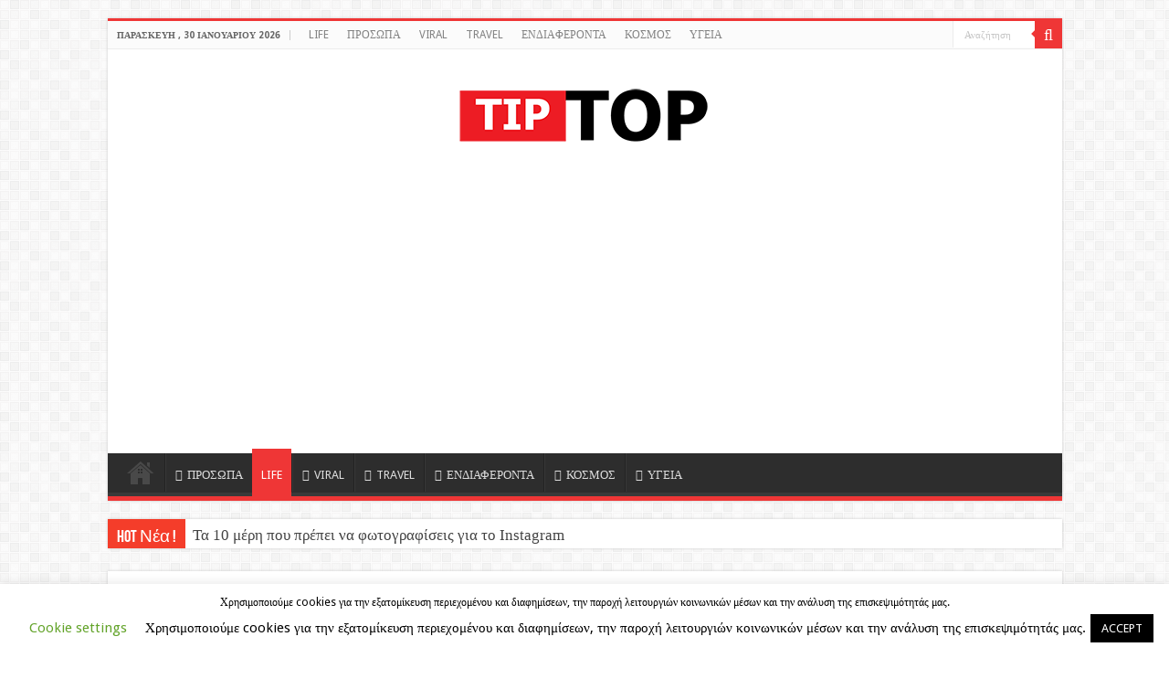

--- FILE ---
content_type: text/html; charset=UTF-8
request_url: https://tiptop.gr/i-pandimia-pou-therise-ton-planiti-kai-skorpise-ton-thanato/
body_size: 22454
content:
<!DOCTYPE html>
<html lang="el" prefix="og: https://ogp.me/ns#" prefix="og: http://ogp.me/ns#">
<head>
<meta name="MobileOptimized" content="width" />
<meta name="HandheldFriendly" content="true" />
<meta name="generator" content="Drupal 8 (https://www.drupal.org)" />

<meta charset="UTF-8" />
<link rel="profile" href="https://gmpg.org/xfn/11" />

<meta property="og:title" content="Η πανδημία που θέρισε τον πλανήτη και σκόρπισε το θάνατο - TipTop.gr"/>
<meta property="og:type" content="article"/>
<meta property="og:description" content="Ο πλανήτης έχει γνωρίσει μία σειρά από φονικές επιδημίες, οι οποίες μετεξελίχθηκαν σε πανδημίες παγκ"/>
<meta property="og:url" content="https://tiptop.gr/i-pandimia-pou-therise-ton-planiti-kai-skorpise-ton-thanato/"/>
<meta property="og:site_name" content="TipTop.gr"/>
<meta property="og:image" content="https://tiptop.gr/storage/2020/02/USCampHospital45InfluenzaWard-1.jpg" />

<!-- Search Engine Optimization by Rank Math - https://rankmath.com/ -->
<title>Η πανδημία που θέρισε τον πλανήτη και σκόρπισε το θάνατο - TipTop.gr</title>
<meta name="description" content="Ο πλανήτης έχει γνωρίσει φονικές επιδημίες, οι οποίες μετεξελίχθηκαν σε πανδημίες παγκόσμιας κλίμακας που στοίχισαν τη ζωή σε εκατομμύρια πολιτών."/>
<meta name="robots" content="follow, index, max-snippet:-1, max-video-preview:-1, max-image-preview:large"/>
<link rel="canonical" href="https://tiptop.gr/i-pandimia-pou-therise-ton-planiti-kai-skorpise-ton-thanato/" />
<meta property="og:locale" content="el_GR" />
<meta property="og:type" content="article" />
<meta property="og:title" content="Η πανδημία που θέρισε τον πλανήτη και σκόρπισε το θάνατο - TipTop.gr" />
<meta property="og:description" content="Ο πλανήτης έχει γνωρίσει φονικές επιδημίες, οι οποίες μετεξελίχθηκαν σε πανδημίες παγκόσμιας κλίμακας που στοίχισαν τη ζωή σε εκατομμύρια πολιτών." />
<meta property="og:url" content="https://tiptop.gr/i-pandimia-pou-therise-ton-planiti-kai-skorpise-ton-thanato/" />
<meta property="og:site_name" content="TipTop.gr" />
<meta property="article:tag" content="Άνθρωποι" />
<meta property="article:tag" content="Αρρώστιες" />
<meta property="article:tag" content="Θάνατοι" />
<meta property="article:tag" content="Ιστορία" />
<meta property="article:tag" content="Υγεία" />
<meta property="article:section" content="LIFE" />
<meta property="og:updated_time" content="2020-02-16T20:33:47+02:00" />
<meta property="og:image" content="https://tiptop.gr/storage/2020/02/USCampHospital45InfluenzaWard-1.jpg" />
<meta property="og:image:secure_url" content="https://tiptop.gr/storage/2020/02/USCampHospital45InfluenzaWard-1.jpg" />
<meta property="og:image:width" content="900" />
<meta property="og:image:height" content="500" />
<meta property="og:image:alt" content="Πανδημίες" />
<meta property="og:image:type" content="image/jpeg" />
<meta property="article:published_time" content="2020-02-16T18:00:00+02:00" />
<meta property="article:modified_time" content="2020-02-16T20:33:47+02:00" />
<meta name="twitter:card" content="summary_large_image" />
<meta name="twitter:title" content="Η πανδημία που θέρισε τον πλανήτη και σκόρπισε το θάνατο - TipTop.gr" />
<meta name="twitter:description" content="Ο πλανήτης έχει γνωρίσει φονικές επιδημίες, οι οποίες μετεξελίχθηκαν σε πανδημίες παγκόσμιας κλίμακας που στοίχισαν τη ζωή σε εκατομμύρια πολιτών." />
<meta name="twitter:image" content="https://tiptop.gr/storage/2020/02/USCampHospital45InfluenzaWard-1.jpg" />
<meta name="twitter:label1" content="Written by" />
<meta name="twitter:data1" content="Στράτος Λούβαρης" />
<meta name="twitter:label2" content="Time to read" />
<meta name="twitter:data2" content="Less than a minute" />
<script type="application/ld+json" class="rank-math-schema">{"@context":"https://schema.org","@graph":[{"@type":"Organization","@id":"https://tiptop.gr/#organization","name":"TipTop.gr","url":"https://tiptop.gr","logo":{"@type":"ImageObject","@id":"https://tiptop.gr/#logo","url":"https://tiptop.gr/storage/2019/10/TipTop-Logo-small-300.png","contentUrl":"https://tiptop.gr/storage/2019/10/TipTop-Logo-small-300.png","caption":"TipTop.gr","inLanguage":"el","width":"300","height":"77"}},{"@type":"WebSite","@id":"https://tiptop.gr/#website","url":"https://tiptop.gr","name":"TipTop.gr","publisher":{"@id":"https://tiptop.gr/#organization"},"inLanguage":"el"},{"@type":"ImageObject","@id":"https://tiptop.gr/storage/2020/02/USCampHospital45InfluenzaWard-1.jpg","url":"https://tiptop.gr/storage/2020/02/USCampHospital45InfluenzaWard-1.jpg","width":"900","height":"500","caption":"\u03a0\u03b1\u03bd\u03b4\u03b7\u03bc\u03af\u03b5\u03c2","inLanguage":"el"},{"@type":"WebPage","@id":"https://tiptop.gr/i-pandimia-pou-therise-ton-planiti-kai-skorpise-ton-thanato/#webpage","url":"https://tiptop.gr/i-pandimia-pou-therise-ton-planiti-kai-skorpise-ton-thanato/","name":"\u0397 \u03c0\u03b1\u03bd\u03b4\u03b7\u03bc\u03af\u03b1 \u03c0\u03bf\u03c5 \u03b8\u03ad\u03c1\u03b9\u03c3\u03b5 \u03c4\u03bf\u03bd \u03c0\u03bb\u03b1\u03bd\u03ae\u03c4\u03b7 \u03ba\u03b1\u03b9 \u03c3\u03ba\u03cc\u03c1\u03c0\u03b9\u03c3\u03b5 \u03c4\u03bf \u03b8\u03ac\u03bd\u03b1\u03c4\u03bf - TipTop.gr","datePublished":"2020-02-16T18:00:00+02:00","dateModified":"2020-02-16T20:33:47+02:00","isPartOf":{"@id":"https://tiptop.gr/#website"},"primaryImageOfPage":{"@id":"https://tiptop.gr/storage/2020/02/USCampHospital45InfluenzaWard-1.jpg"},"inLanguage":"el"},{"@type":"Person","@id":"https://tiptop.gr/writer/stratos/","name":"\u03a3\u03c4\u03c1\u03ac\u03c4\u03bf\u03c2 \u039b\u03bf\u03cd\u03b2\u03b1\u03c1\u03b7\u03c2","url":"https://tiptop.gr/writer/stratos/","image":{"@type":"ImageObject","@id":"https://secure.gravatar.com/avatar/f5c1804fb3f3f6ead954c77e3148b610?s=96&amp;d=mm&amp;r=g","url":"https://secure.gravatar.com/avatar/f5c1804fb3f3f6ead954c77e3148b610?s=96&amp;d=mm&amp;r=g","caption":"\u03a3\u03c4\u03c1\u03ac\u03c4\u03bf\u03c2 \u039b\u03bf\u03cd\u03b2\u03b1\u03c1\u03b7\u03c2","inLanguage":"el"},"sameAs":["https://www.tiptop.gr"],"worksFor":{"@id":"https://tiptop.gr/#organization"}},{"@type":"BlogPosting","headline":"\u0397 \u03c0\u03b1\u03bd\u03b4\u03b7\u03bc\u03af\u03b1 \u03c0\u03bf\u03c5 \u03b8\u03ad\u03c1\u03b9\u03c3\u03b5 \u03c4\u03bf\u03bd \u03c0\u03bb\u03b1\u03bd\u03ae\u03c4\u03b7 \u03ba\u03b1\u03b9 \u03c3\u03ba\u03cc\u03c1\u03c0\u03b9\u03c3\u03b5 \u03c4\u03bf \u03b8\u03ac\u03bd\u03b1\u03c4\u03bf - TipTop.gr","keywords":"\u03a0\u03b1\u03bd\u03b4\u03b7\u03bc\u03af\u03b1","datePublished":"2020-02-16T18:00:00+02:00","dateModified":"2020-02-16T20:33:47+02:00","author":{"@id":"https://tiptop.gr/writer/stratos/","name":"\u03a3\u03c4\u03c1\u03ac\u03c4\u03bf\u03c2 \u039b\u03bf\u03cd\u03b2\u03b1\u03c1\u03b7\u03c2"},"publisher":{"@id":"https://tiptop.gr/#organization"},"description":"\u039f \u03c0\u03bb\u03b1\u03bd\u03ae\u03c4\u03b7\u03c2 \u03ad\u03c7\u03b5\u03b9 \u03b3\u03bd\u03c9\u03c1\u03af\u03c3\u03b5\u03b9 \u03c6\u03bf\u03bd\u03b9\u03ba\u03ad\u03c2 \u03b5\u03c0\u03b9\u03b4\u03b7\u03bc\u03af\u03b5\u03c2, \u03bf\u03b9 \u03bf\u03c0\u03bf\u03af\u03b5\u03c2 \u03bc\u03b5\u03c4\u03b5\u03be\u03b5\u03bb\u03af\u03c7\u03b8\u03b7\u03ba\u03b1\u03bd \u03c3\u03b5 \u03c0\u03b1\u03bd\u03b4\u03b7\u03bc\u03af\u03b5\u03c2 \u03c0\u03b1\u03b3\u03ba\u03cc\u03c3\u03bc\u03b9\u03b1\u03c2 \u03ba\u03bb\u03af\u03bc\u03b1\u03ba\u03b1\u03c2 \u03c0\u03bf\u03c5 \u03c3\u03c4\u03bf\u03af\u03c7\u03b9\u03c3\u03b1\u03bd \u03c4\u03b7 \u03b6\u03c9\u03ae \u03c3\u03b5 \u03b5\u03ba\u03b1\u03c4\u03bf\u03bc\u03bc\u03cd\u03c1\u03b9\u03b1 \u03c0\u03bf\u03bb\u03b9\u03c4\u03ce\u03bd.","name":"\u0397 \u03c0\u03b1\u03bd\u03b4\u03b7\u03bc\u03af\u03b1 \u03c0\u03bf\u03c5 \u03b8\u03ad\u03c1\u03b9\u03c3\u03b5 \u03c4\u03bf\u03bd \u03c0\u03bb\u03b1\u03bd\u03ae\u03c4\u03b7 \u03ba\u03b1\u03b9 \u03c3\u03ba\u03cc\u03c1\u03c0\u03b9\u03c3\u03b5 \u03c4\u03bf \u03b8\u03ac\u03bd\u03b1\u03c4\u03bf - TipTop.gr","@id":"https://tiptop.gr/i-pandimia-pou-therise-ton-planiti-kai-skorpise-ton-thanato/#richSnippet","isPartOf":{"@id":"https://tiptop.gr/i-pandimia-pou-therise-ton-planiti-kai-skorpise-ton-thanato/#webpage"},"image":{"@id":"https://tiptop.gr/storage/2020/02/USCampHospital45InfluenzaWard-1.jpg"},"inLanguage":"el","mainEntityOfPage":{"@id":"https://tiptop.gr/i-pandimia-pou-therise-ton-planiti-kai-skorpise-ton-thanato/#webpage"}}]}</script>
<!-- /Rank Math WordPress SEO plugin -->

<link rel='dns-prefetch' href='//fonts.googleapis.com' />
<link rel="alternate" type="application/rss+xml" title="Ροή RSS &raquo; TipTop.gr" href="https://tiptop.gr/feed/" />
<link rel="alternate" type="application/rss+xml" title="Ροή Σχολίων &raquo; TipTop.gr" href="https://tiptop.gr/comments/feed/" />
<link rel="alternate" type="application/rss+xml" title="Ροή Σχολίων TipTop.gr &raquo; Η πανδημία που θέρισε τον πλανήτη και σκόρπισε το θάνατο" href="https://tiptop.gr/i-pandimia-pou-therise-ton-planiti-kai-skorpise-ton-thanato/feed/" />
<script type="text/javascript">
/* <![CDATA[ */
window._wpemojiSettings = {"baseUrl":"https:\/\/s.w.org\/images\/core\/emoji\/15.0.3\/72x72\/","ext":".png","svgUrl":"https:\/\/s.w.org\/images\/core\/emoji\/15.0.3\/svg\/","svgExt":".svg","source":{"concatemoji":"https:\/\/tiptop.gr\/lib\/js\/wp-emoji-release.min.js"}};
/*! This file is auto-generated */
!function(i,n){var o,s,e;function c(e){try{var t={supportTests:e,timestamp:(new Date).valueOf()};sessionStorage.setItem(o,JSON.stringify(t))}catch(e){}}function p(e,t,n){e.clearRect(0,0,e.canvas.width,e.canvas.height),e.fillText(t,0,0);var t=new Uint32Array(e.getImageData(0,0,e.canvas.width,e.canvas.height).data),r=(e.clearRect(0,0,e.canvas.width,e.canvas.height),e.fillText(n,0,0),new Uint32Array(e.getImageData(0,0,e.canvas.width,e.canvas.height).data));return t.every(function(e,t){return e===r[t]})}function u(e,t,n){switch(t){case"flag":return n(e,"\ud83c\udff3\ufe0f\u200d\u26a7\ufe0f","\ud83c\udff3\ufe0f\u200b\u26a7\ufe0f")?!1:!n(e,"\ud83c\uddfa\ud83c\uddf3","\ud83c\uddfa\u200b\ud83c\uddf3")&&!n(e,"\ud83c\udff4\udb40\udc67\udb40\udc62\udb40\udc65\udb40\udc6e\udb40\udc67\udb40\udc7f","\ud83c\udff4\u200b\udb40\udc67\u200b\udb40\udc62\u200b\udb40\udc65\u200b\udb40\udc6e\u200b\udb40\udc67\u200b\udb40\udc7f");case"emoji":return!n(e,"\ud83d\udc26\u200d\u2b1b","\ud83d\udc26\u200b\u2b1b")}return!1}function f(e,t,n){var r="undefined"!=typeof WorkerGlobalScope&&self instanceof WorkerGlobalScope?new OffscreenCanvas(300,150):i.createElement("canvas"),a=r.getContext("2d",{willReadFrequently:!0}),o=(a.textBaseline="top",a.font="600 32px Arial",{});return e.forEach(function(e){o[e]=t(a,e,n)}),o}function t(e){var t=i.createElement("script");t.src=e,t.defer=!0,i.head.appendChild(t)}"undefined"!=typeof Promise&&(o="wpEmojiSettingsSupports",s=["flag","emoji"],n.supports={everything:!0,everythingExceptFlag:!0},e=new Promise(function(e){i.addEventListener("DOMContentLoaded",e,{once:!0})}),new Promise(function(t){var n=function(){try{var e=JSON.parse(sessionStorage.getItem(o));if("object"==typeof e&&"number"==typeof e.timestamp&&(new Date).valueOf()<e.timestamp+604800&&"object"==typeof e.supportTests)return e.supportTests}catch(e){}return null}();if(!n){if("undefined"!=typeof Worker&&"undefined"!=typeof OffscreenCanvas&&"undefined"!=typeof URL&&URL.createObjectURL&&"undefined"!=typeof Blob)try{var e="postMessage("+f.toString()+"("+[JSON.stringify(s),u.toString(),p.toString()].join(",")+"));",r=new Blob([e],{type:"text/javascript"}),a=new Worker(URL.createObjectURL(r),{name:"wpTestEmojiSupports"});return void(a.onmessage=function(e){c(n=e.data),a.terminate(),t(n)})}catch(e){}c(n=f(s,u,p))}t(n)}).then(function(e){for(var t in e)n.supports[t]=e[t],n.supports.everything=n.supports.everything&&n.supports[t],"flag"!==t&&(n.supports.everythingExceptFlag=n.supports.everythingExceptFlag&&n.supports[t]);n.supports.everythingExceptFlag=n.supports.everythingExceptFlag&&!n.supports.flag,n.DOMReady=!1,n.readyCallback=function(){n.DOMReady=!0}}).then(function(){return e}).then(function(){var e;n.supports.everything||(n.readyCallback(),(e=n.source||{}).concatemoji?t(e.concatemoji):e.wpemoji&&e.twemoji&&(t(e.twemoji),t(e.wpemoji)))}))}((window,document),window._wpemojiSettings);
/* ]]> */
</script>
<!-- tiptop.gr is managing ads with Advanced Ads --><script id="tipto-ready">
			window.advanced_ads_ready=function(e,a){a=a||"complete";var d=function(e){return"interactive"===a?"loading"!==e:"complete"===e};d(document.readyState)?e():document.addEventListener("readystatechange",(function(a){d(a.target.readyState)&&e()}),{once:"interactive"===a})},window.advanced_ads_ready_queue=window.advanced_ads_ready_queue||[];		</script>
		<style id='wp-emoji-styles-inline-css' type='text/css'>

	img.wp-smiley, img.emoji {
		display: inline !important;
		border: none !important;
		box-shadow: none !important;
		height: 1em !important;
		width: 1em !important;
		margin: 0 0.07em !important;
		vertical-align: -0.1em !important;
		background: none !important;
		padding: 0 !important;
	}
</style>
<link rel='stylesheet' id='wp-block-library-css' href='https://tiptop.gr/lib/css/dist/block-library/style.min.css' type='text/css' media='all' />
<style id='rank-math-toc-block-style-inline-css' type='text/css'>
.wp-block-rank-math-toc-block nav ol{counter-reset:item}.wp-block-rank-math-toc-block nav ol li{display:block}.wp-block-rank-math-toc-block nav ol li:before{content:counters(item, ".") ". ";counter-increment:item}

</style>
<style id='classic-theme-styles-inline-css' type='text/css'>
/*! This file is auto-generated */
.wp-block-button__link{color:#fff;background-color:#32373c;border-radius:9999px;box-shadow:none;text-decoration:none;padding:calc(.667em + 2px) calc(1.333em + 2px);font-size:1.125em}.wp-block-file__button{background:#32373c;color:#fff;text-decoration:none}
</style>
<style id='global-styles-inline-css' type='text/css'>
body{--wp--preset--color--black: #000000;--wp--preset--color--cyan-bluish-gray: #abb8c3;--wp--preset--color--white: #ffffff;--wp--preset--color--pale-pink: #f78da7;--wp--preset--color--vivid-red: #cf2e2e;--wp--preset--color--luminous-vivid-orange: #ff6900;--wp--preset--color--luminous-vivid-amber: #fcb900;--wp--preset--color--light-green-cyan: #7bdcb5;--wp--preset--color--vivid-green-cyan: #00d084;--wp--preset--color--pale-cyan-blue: #8ed1fc;--wp--preset--color--vivid-cyan-blue: #0693e3;--wp--preset--color--vivid-purple: #9b51e0;--wp--preset--gradient--vivid-cyan-blue-to-vivid-purple: linear-gradient(135deg,rgba(6,147,227,1) 0%,rgb(155,81,224) 100%);--wp--preset--gradient--light-green-cyan-to-vivid-green-cyan: linear-gradient(135deg,rgb(122,220,180) 0%,rgb(0,208,130) 100%);--wp--preset--gradient--luminous-vivid-amber-to-luminous-vivid-orange: linear-gradient(135deg,rgba(252,185,0,1) 0%,rgba(255,105,0,1) 100%);--wp--preset--gradient--luminous-vivid-orange-to-vivid-red: linear-gradient(135deg,rgba(255,105,0,1) 0%,rgb(207,46,46) 100%);--wp--preset--gradient--very-light-gray-to-cyan-bluish-gray: linear-gradient(135deg,rgb(238,238,238) 0%,rgb(169,184,195) 100%);--wp--preset--gradient--cool-to-warm-spectrum: linear-gradient(135deg,rgb(74,234,220) 0%,rgb(151,120,209) 20%,rgb(207,42,186) 40%,rgb(238,44,130) 60%,rgb(251,105,98) 80%,rgb(254,248,76) 100%);--wp--preset--gradient--blush-light-purple: linear-gradient(135deg,rgb(255,206,236) 0%,rgb(152,150,240) 100%);--wp--preset--gradient--blush-bordeaux: linear-gradient(135deg,rgb(254,205,165) 0%,rgb(254,45,45) 50%,rgb(107,0,62) 100%);--wp--preset--gradient--luminous-dusk: linear-gradient(135deg,rgb(255,203,112) 0%,rgb(199,81,192) 50%,rgb(65,88,208) 100%);--wp--preset--gradient--pale-ocean: linear-gradient(135deg,rgb(255,245,203) 0%,rgb(182,227,212) 50%,rgb(51,167,181) 100%);--wp--preset--gradient--electric-grass: linear-gradient(135deg,rgb(202,248,128) 0%,rgb(113,206,126) 100%);--wp--preset--gradient--midnight: linear-gradient(135deg,rgb(2,3,129) 0%,rgb(40,116,252) 100%);--wp--preset--font-size--small: 13px;--wp--preset--font-size--medium: 20px;--wp--preset--font-size--large: 36px;--wp--preset--font-size--x-large: 42px;--wp--preset--spacing--20: 0.44rem;--wp--preset--spacing--30: 0.67rem;--wp--preset--spacing--40: 1rem;--wp--preset--spacing--50: 1.5rem;--wp--preset--spacing--60: 2.25rem;--wp--preset--spacing--70: 3.38rem;--wp--preset--spacing--80: 5.06rem;--wp--preset--shadow--natural: 6px 6px 9px rgba(0, 0, 0, 0.2);--wp--preset--shadow--deep: 12px 12px 50px rgba(0, 0, 0, 0.4);--wp--preset--shadow--sharp: 6px 6px 0px rgba(0, 0, 0, 0.2);--wp--preset--shadow--outlined: 6px 6px 0px -3px rgba(255, 255, 255, 1), 6px 6px rgba(0, 0, 0, 1);--wp--preset--shadow--crisp: 6px 6px 0px rgba(0, 0, 0, 1);}:where(.is-layout-flex){gap: 0.5em;}:where(.is-layout-grid){gap: 0.5em;}body .is-layout-flex{display: flex;}body .is-layout-flex{flex-wrap: wrap;align-items: center;}body .is-layout-flex > *{margin: 0;}body .is-layout-grid{display: grid;}body .is-layout-grid > *{margin: 0;}:where(.wp-block-columns.is-layout-flex){gap: 2em;}:where(.wp-block-columns.is-layout-grid){gap: 2em;}:where(.wp-block-post-template.is-layout-flex){gap: 1.25em;}:where(.wp-block-post-template.is-layout-grid){gap: 1.25em;}.has-black-color{color: var(--wp--preset--color--black) !important;}.has-cyan-bluish-gray-color{color: var(--wp--preset--color--cyan-bluish-gray) !important;}.has-white-color{color: var(--wp--preset--color--white) !important;}.has-pale-pink-color{color: var(--wp--preset--color--pale-pink) !important;}.has-vivid-red-color{color: var(--wp--preset--color--vivid-red) !important;}.has-luminous-vivid-orange-color{color: var(--wp--preset--color--luminous-vivid-orange) !important;}.has-luminous-vivid-amber-color{color: var(--wp--preset--color--luminous-vivid-amber) !important;}.has-light-green-cyan-color{color: var(--wp--preset--color--light-green-cyan) !important;}.has-vivid-green-cyan-color{color: var(--wp--preset--color--vivid-green-cyan) !important;}.has-pale-cyan-blue-color{color: var(--wp--preset--color--pale-cyan-blue) !important;}.has-vivid-cyan-blue-color{color: var(--wp--preset--color--vivid-cyan-blue) !important;}.has-vivid-purple-color{color: var(--wp--preset--color--vivid-purple) !important;}.has-black-background-color{background-color: var(--wp--preset--color--black) !important;}.has-cyan-bluish-gray-background-color{background-color: var(--wp--preset--color--cyan-bluish-gray) !important;}.has-white-background-color{background-color: var(--wp--preset--color--white) !important;}.has-pale-pink-background-color{background-color: var(--wp--preset--color--pale-pink) !important;}.has-vivid-red-background-color{background-color: var(--wp--preset--color--vivid-red) !important;}.has-luminous-vivid-orange-background-color{background-color: var(--wp--preset--color--luminous-vivid-orange) !important;}.has-luminous-vivid-amber-background-color{background-color: var(--wp--preset--color--luminous-vivid-amber) !important;}.has-light-green-cyan-background-color{background-color: var(--wp--preset--color--light-green-cyan) !important;}.has-vivid-green-cyan-background-color{background-color: var(--wp--preset--color--vivid-green-cyan) !important;}.has-pale-cyan-blue-background-color{background-color: var(--wp--preset--color--pale-cyan-blue) !important;}.has-vivid-cyan-blue-background-color{background-color: var(--wp--preset--color--vivid-cyan-blue) !important;}.has-vivid-purple-background-color{background-color: var(--wp--preset--color--vivid-purple) !important;}.has-black-border-color{border-color: var(--wp--preset--color--black) !important;}.has-cyan-bluish-gray-border-color{border-color: var(--wp--preset--color--cyan-bluish-gray) !important;}.has-white-border-color{border-color: var(--wp--preset--color--white) !important;}.has-pale-pink-border-color{border-color: var(--wp--preset--color--pale-pink) !important;}.has-vivid-red-border-color{border-color: var(--wp--preset--color--vivid-red) !important;}.has-luminous-vivid-orange-border-color{border-color: var(--wp--preset--color--luminous-vivid-orange) !important;}.has-luminous-vivid-amber-border-color{border-color: var(--wp--preset--color--luminous-vivid-amber) !important;}.has-light-green-cyan-border-color{border-color: var(--wp--preset--color--light-green-cyan) !important;}.has-vivid-green-cyan-border-color{border-color: var(--wp--preset--color--vivid-green-cyan) !important;}.has-pale-cyan-blue-border-color{border-color: var(--wp--preset--color--pale-cyan-blue) !important;}.has-vivid-cyan-blue-border-color{border-color: var(--wp--preset--color--vivid-cyan-blue) !important;}.has-vivid-purple-border-color{border-color: var(--wp--preset--color--vivid-purple) !important;}.has-vivid-cyan-blue-to-vivid-purple-gradient-background{background: var(--wp--preset--gradient--vivid-cyan-blue-to-vivid-purple) !important;}.has-light-green-cyan-to-vivid-green-cyan-gradient-background{background: var(--wp--preset--gradient--light-green-cyan-to-vivid-green-cyan) !important;}.has-luminous-vivid-amber-to-luminous-vivid-orange-gradient-background{background: var(--wp--preset--gradient--luminous-vivid-amber-to-luminous-vivid-orange) !important;}.has-luminous-vivid-orange-to-vivid-red-gradient-background{background: var(--wp--preset--gradient--luminous-vivid-orange-to-vivid-red) !important;}.has-very-light-gray-to-cyan-bluish-gray-gradient-background{background: var(--wp--preset--gradient--very-light-gray-to-cyan-bluish-gray) !important;}.has-cool-to-warm-spectrum-gradient-background{background: var(--wp--preset--gradient--cool-to-warm-spectrum) !important;}.has-blush-light-purple-gradient-background{background: var(--wp--preset--gradient--blush-light-purple) !important;}.has-blush-bordeaux-gradient-background{background: var(--wp--preset--gradient--blush-bordeaux) !important;}.has-luminous-dusk-gradient-background{background: var(--wp--preset--gradient--luminous-dusk) !important;}.has-pale-ocean-gradient-background{background: var(--wp--preset--gradient--pale-ocean) !important;}.has-electric-grass-gradient-background{background: var(--wp--preset--gradient--electric-grass) !important;}.has-midnight-gradient-background{background: var(--wp--preset--gradient--midnight) !important;}.has-small-font-size{font-size: var(--wp--preset--font-size--small) !important;}.has-medium-font-size{font-size: var(--wp--preset--font-size--medium) !important;}.has-large-font-size{font-size: var(--wp--preset--font-size--large) !important;}.has-x-large-font-size{font-size: var(--wp--preset--font-size--x-large) !important;}
.wp-block-navigation a:where(:not(.wp-element-button)){color: inherit;}
:where(.wp-block-post-template.is-layout-flex){gap: 1.25em;}:where(.wp-block-post-template.is-layout-grid){gap: 1.25em;}
:where(.wp-block-columns.is-layout-flex){gap: 2em;}:where(.wp-block-columns.is-layout-grid){gap: 2em;}
.wp-block-pullquote{font-size: 1.5em;line-height: 1.6;}
</style>
<link rel='stylesheet' id='cookie-law-info-css' href='https://tiptop.gr/core/modules/7e4609f00f/legacy/public/css/cookie-law-info-public.css' type='text/css' media='all' />
<link rel='stylesheet' id='cookie-law-info-gdpr-css' href='https://tiptop.gr/core/modules/7e4609f00f/legacy/public/css/cookie-law-info-gdpr.css' type='text/css' media='all' />
<link rel='stylesheet' id='taqyeem-buttons-style-css' href='https://tiptop.gr/core/modules/8ba41cb29a/assets/style.css' type='text/css' media='all' />
<link rel='stylesheet' id='taqyeem-style-css' href='https://tiptop.gr/core/modules/2278d2f199/style.css' type='text/css' media='all' />
<link rel='stylesheet' id='zrdn-recipeblock-grid-css' href='https://tiptop.gr/core/modules/67c9c23f61/styles/zrdn-grid.min.css' type='text/css' media='all' />
<link rel='stylesheet' id='zrdn-recipes-css' href='https://tiptop.gr/core/modules/67c9c23f61/styles/zlrecipe-std.min.css' type='text/css' media='all' />
<link rel='stylesheet' id='tie-style-css' href='https://tiptop.gr/core/views/2c195cae54/design.css' type='text/css' media='all' />
<link rel='stylesheet' id='tie-ilightbox-skin-css' href='https://tiptop.gr/core/views/2c195cae54/css/ilightbox/dark-skin/skin.css' type='text/css' media='all' />
<link rel='stylesheet' id='Droid+Sans-css' href='https://fonts.googleapis.com/css?family=Droid+Sans%3Aregular%2C700&#038;subset=latin%2Cgreek%2Cgreek-ext' type='text/css' media='all' />
<script type="text/javascript" async='async' src="https://tiptop.gr/lib/js/jquery/jquery.min.js" id="jquery-core-js"></script>
<script type="text/javascript" async='async' src="https://tiptop.gr/lib/js/jquery/jquery-migrate.min.js" id="jquery-migrate-js"></script>
<script type="text/javascript" id="cookie-law-info-js-extra">
/* <![CDATA[ */
var Cli_Data = {"nn_cookie_ids":[],"cookielist":[],"non_necessary_cookies":[],"ccpaEnabled":"","ccpaRegionBased":"","ccpaBarEnabled":"","strictlyEnabled":["necessary","obligatoire"],"ccpaType":"gdpr","js_blocking":"","custom_integration":"","triggerDomRefresh":"","secure_cookies":""};
var cli_cookiebar_settings = {"animate_speed_hide":"500","animate_speed_show":"500","background":"#FFF","border":"#b1a6a6c2","border_on":"","button_1_button_colour":"#000","button_1_button_hover":"#000000","button_1_link_colour":"#fff","button_1_as_button":"1","button_1_new_win":"","button_2_button_colour":"#333","button_2_button_hover":"#292929","button_2_link_colour":"#444","button_2_as_button":"","button_2_hidebar":"","button_3_button_colour":"#000","button_3_button_hover":"#000000","button_3_link_colour":"#fff","button_3_as_button":"1","button_3_new_win":"","button_4_button_colour":"#000","button_4_button_hover":"#000000","button_4_link_colour":"#62a329","button_4_as_button":"","button_7_button_colour":"#61a229","button_7_button_hover":"#4e8221","button_7_link_colour":"#fff","button_7_as_button":"1","button_7_new_win":"","font_family":"inherit","header_fix":"","notify_animate_hide":"1","notify_animate_show":"","notify_div_id":"#cookie-law-info-bar","notify_position_horizontal":"right","notify_position_vertical":"bottom","scroll_close":"1","scroll_close_reload":"","accept_close_reload":"","reject_close_reload":"","showagain_tab":"","showagain_background":"#fff","showagain_border":"#000","showagain_div_id":"#cookie-law-info-again","showagain_x_position":"100px","text":"#000","show_once_yn":"1","show_once":"10000","logging_on":"","as_popup":"","popup_overlay":"1","bar_heading_text":"\u03a7\u03c1\u03b7\u03c3\u03b9\u03bc\u03bf\u03c0\u03bf\u03b9\u03bf\u03cd\u03bc\u03b5 cookies \u03b3\u03b9\u03b1 \u03c4\u03b7\u03bd \u03b5\u03be\u03b1\u03c4\u03bf\u03bc\u03af\u03ba\u03b5\u03c5\u03c3\u03b7 \u03c0\u03b5\u03c1\u03b9\u03b5\u03c7\u03bf\u03bc\u03ad\u03bd\u03bf\u03c5 \u03ba\u03b1\u03b9 \u03b4\u03b9\u03b1\u03c6\u03b7\u03bc\u03af\u03c3\u03b5\u03c9\u03bd, \u03c4\u03b7\u03bd \u03c0\u03b1\u03c1\u03bf\u03c7\u03ae \u03bb\u03b5\u03b9\u03c4\u03bf\u03c5\u03c1\u03b3\u03b9\u03ce\u03bd \u03ba\u03bf\u03b9\u03bd\u03c9\u03bd\u03b9\u03ba\u03ce\u03bd \u03bc\u03ad\u03c3\u03c9\u03bd \u03ba\u03b1\u03b9 \u03c4\u03b7\u03bd \u03b1\u03bd\u03ac\u03bb\u03c5\u03c3\u03b7 \u03c4\u03b7\u03c2 \u03b5\u03c0\u03b9\u03c3\u03ba\u03b5\u03c8\u03b9\u03bc\u03cc\u03c4\u03b7\u03c4\u03ac\u03c2 \u03bc\u03b1\u03c2. ","cookie_bar_as":"banner","popup_showagain_position":"bottom-right","widget_position":"left"};
var log_object = {"ajax_url":"https:\/\/tiptop.gr\/ajax"};
/* ]]> */
</script>
<script type="text/javascript" async='async' src="https://tiptop.gr/core/modules/7e4609f00f/legacy/public/js/cookie-law-info-public.js" id="cookie-law-info-js"></script>
<script type="text/javascript" async='async' src="https://tiptop.gr/core/modules/2278d2f199/js/tie.js" id="taqyeem-main-js"></script>
<link rel='shortlink' href='https://tiptop.gr/?p=5919' />
<link rel="alternate" type="application/json+oembed" href="https://tiptop.gr/wp-json/oembed/1.0/embed?url=https%3A%2F%2Ftiptop.gr%2Fi-pandimia-pou-therise-ton-planiti-kai-skorpise-ton-thanato%2F" />
<link rel="alternate" type="text/xml+oembed" href="https://tiptop.gr/wp-json/oembed/1.0/embed?url=https%3A%2F%2Ftiptop.gr%2Fi-pandimia-pou-therise-ton-planiti-kai-skorpise-ton-thanato%2F&#038;format=xml" />
<script type='text/javascript'>
/* <![CDATA[ */
var taqyeem = {"ajaxurl":"https://tiptop.gr/ajax" , "your_rating":"Your Rating:"};
/* ]]> */
</script>

<style type="text/css" media="screen">

</style>
<link rel="shortcut icon" href="https://tiptop.gr/core/views/2c195cae54/favicon.ico" title="Favicon" />
<!--[if IE]>
<script type="text/javascript">jQuery(document).ready(function (){ jQuery(".menu-item").has("ul").children("a").attr("aria-haspopup", "true");});</script>
<![endif]-->
<!--[if lt IE 9]>
<script src="https://tiptop.gr/core/views/2c195cae54/js/html5.js"></script>
<script src="https://tiptop.gr/core/views/2c195cae54/js/selectivizr-min.js"></script>
<![endif]-->
<!--[if IE 9]>
<link rel="stylesheet" type="text/css" media="all" href="https://tiptop.gr/core/views/2c195cae54/css/ie9.css" />
<![endif]-->
<!--[if IE 8]>
<link rel="stylesheet" type="text/css" media="all" href="https://tiptop.gr/core/views/2c195cae54/css/ie8.css" />
<![endif]-->
<!--[if IE 7]>
<link rel="stylesheet" type="text/css" media="all" href="https://tiptop.gr/core/views/2c195cae54/css/ie7.css" />
<![endif]-->


<meta name="viewport" content="width=device-width, initial-scale=1.0" />



<style type="text/css" media="screen">

body{
	font-family: 'Droid Sans';
	font-size : 17px;
}

.logo h1 a, .logo h2 a{
	font-family: Georgia, serif;
	color :h1;
	font-size : 33px;
	font-weight: bold;
	font-style: normal;
}

.post-title{
	font-family: Georgia, serif;
	color :h2;
	font-size : 14px;
	font-weight: normal;
	font-style: normal;
}

#main-nav,
.cat-box-content,
#sidebar .widget-container,
.post-listing,
#commentform {
	border-bottom-color: #ef3636;
}

.search-block .search-button,
#topcontrol,
#main-nav ul li.current-menu-item a,
#main-nav ul li.current-menu-item a:hover,
#main-nav ul li.current_page_parent a,
#main-nav ul li.current_page_parent a:hover,
#main-nav ul li.current-menu-parent a,
#main-nav ul li.current-menu-parent a:hover,
#main-nav ul li.current-page-ancestor a,
#main-nav ul li.current-page-ancestor a:hover,
.pagination span.current,
.share-post span.share-text,
.flex-control-paging li a.flex-active,
.ei-slider-thumbs li.ei-slider-element,
.review-percentage .review-item span span,
.review-final-score,
.button,
a.button,
a.more-link,
#main-content input[type="submit"],
.form-submit #submit,
#login-form .login-button,
.widget-feedburner .feedburner-subscribe,
input[type="submit"],
#buddypress button,
#buddypress a.button,
#buddypress input[type=submit],
#buddypress input[type=reset],
#buddypress ul.button-nav li a,
#buddypress div.generic-button a,
#buddypress .comment-reply-link,
#buddypress div.item-list-tabs ul li a span,
#buddypress div.item-list-tabs ul li.selected a,
#buddypress div.item-list-tabs ul li.current a,
#buddypress #members-directory-form div.item-list-tabs ul li.selected span,
#members-list-options a.selected,
#groups-list-options a.selected,
body.dark-skin #buddypress div.item-list-tabs ul li a span,
body.dark-skin #buddypress div.item-list-tabs ul li.selected a,
body.dark-skin #buddypress div.item-list-tabs ul li.current a,
body.dark-skin #members-list-options a.selected,
body.dark-skin #groups-list-options a.selected,
.search-block-large .search-button,
#featured-posts .flex-next:hover,
#featured-posts .flex-prev:hover,
a.tie-cart span.shooping-count,
.woocommerce span.onsale,
.woocommerce-page span.onsale ,
.woocommerce .widget_price_filter .ui-slider .ui-slider-handle,
.woocommerce-page .widget_price_filter .ui-slider .ui-slider-handle,
#check-also-close,
a.post-slideshow-next,
a.post-slideshow-prev,
.widget_price_filter .ui-slider .ui-slider-handle,
.quantity .minus:hover,
.quantity .plus:hover,
.mejs-container .mejs-controls .mejs-time-rail .mejs-time-current,
#reading-position-indicator  {
	background-color:#ef3636;
}

::-webkit-scrollbar-thumb{
	background-color:#ef3636 !important;
}

#theme-footer,
#theme-header,
.top-nav ul li.current-menu-item:before,
#main-nav .menu-sub-content ,
#main-nav ul ul,
#check-also-box {
	border-top-color: #ef3636;
}

.search-block:after {
	border-right-color:#ef3636;
}

body.rtl .search-block:after {
	border-left-color:#ef3636;
}

#main-nav ul > li.menu-item-has-children:hover > a:after,
#main-nav ul > li.mega-menu:hover > a:after {
	border-color:transparent transparent #ef3636;
}

.widget.timeline-posts li a:hover,
.widget.timeline-posts li a:hover span.tie-date {
	color: #ef3636;
}

.widget.timeline-posts li a:hover span.tie-date:before {
	background: #ef3636;
	border-color: #ef3636;
}

#order_review,
#order_review_heading {
	border-color: #ef3636;
}


</style>

		<script type="text/javascript">
			/* <![CDATA[ */
				var sf_position = '0';
				var sf_templates = "<a href=\"{search_url_escaped}\">View All Results<\/a>";
				var sf_input = '.search-live';
				jQuery(document).ready(function(){
					jQuery(sf_input).ajaxyLiveSearch({"expand":false,"searchUrl":"https:\/\/tiptop.gr\/?s=%s","text":"Search","delay":500,"iwidth":180,"width":315,"ajaxUrl":"https:\/\/tiptop.gr\/ajax","rtl":0});
					jQuery(".live-search_ajaxy-selective-input").keyup(function() {
						var width = jQuery(this).val().length * 8;
						if(width < 50) {
							width = 50;
						}
						jQuery(this).width(width);
					});
					jQuery(".live-search_ajaxy-selective-search").click(function() {
						jQuery(this).find(".live-search_ajaxy-selective-input").focus();
					});
					jQuery(".live-search_ajaxy-selective-close").click(function() {
						jQuery(this).parent().remove();
					});
				});
			/* ]]> */
		</script>
		<link rel="icon" href="https://tiptop.gr/storage/2019/07/cropped-TipTop-Logo-1-32x32.png" sizes="32x32" />
<link rel="icon" href="https://tiptop.gr/storage/2019/07/cropped-TipTop-Logo-1-192x192.png" sizes="192x192" />
<link rel="apple-touch-icon" href="https://tiptop.gr/storage/2019/07/cropped-TipTop-Logo-1-180x180.png" />
<meta name="msapplication-TileImage" content="https://tiptop.gr/storage/2019/07/cropped-TipTop-Logo-1-270x270.png" />
</head>
<body data-rsssl=1 id="top" class="post-template-default single single-post postid-5919 single-format-standard lazy-enabled aa-prefix-tipto-"><div class='code-block code-block-5' style='margin: 8px 8px 0px auto; text-align: center; display: block; clear: both; padding-right: 8px;'>
<script async src="https://pagead2.googlesyndication.com/pagead/js/adsbygoogle.js"></script>
<script>
     (adsbygoogle = window.adsbygoogle || []).push({
          google_ad_client: "ca-pub-4623916132196381",
          enable_page_level_ads: true
     });
</script></div>


<div class="wrapper-outer">

	<div class="background-cover"></div>

	<aside id="slide-out">

			<div class="search-mobile">
			<form method="get" id="searchform-mobile" action="https://tiptop.gr/">
				<button class="search-button" type="submit" value="Αναζήτηση"><i class="fa fa-search"></i></button>
				<input type="text" id="s-mobile" name="s" title="Αναζήτηση" value="Αναζήτηση" onfocus="if (this.value == 'Αναζήτηση') {this.value = '';}" onblur="if (this.value == '') {this.value = 'Αναζήτηση';}"  />
			</form>
		</div><!-- .search-mobile /-->
	
			<div class="social-icons">
		<a class="ttip-none" title="Rss" href="http://feeds.feedburner.com/tiptopgr" target="_blank"><i class="fa fa-rss"></i></a><a class="ttip-none" title="Facebook" href="https://www.facebook.com/grTipTop/" target="_blank"><i class="fa fa-facebook"></i></a><a class="ttip-none" title="Twitter" href="https://twitter.com/LouvarisStratos" target="_blank"><i class="fa fa-twitter"></i></a><a class="ttip-none" title="instagram" href="https://www.instagram.com/tiptop.gr/" target="_blank"><i class="fa fa-instagram"></i></a>
			</div>

	
		<div id="mobile-menu" ></div>
	</aside><!-- #slide-out /-->

		<div id="wrapper" class="boxed">
		<div class="inner-wrapper">

		<header id="theme-header" class="theme-header center-logo">
						<div id="top-nav" class="top-nav">
				<div class="container">

							<span class="today-date">Παρασκευή , 30 Ιανουαρίου 2026</span>
				<div class="top-menu"><ul id="menu-top" class="menu"><li id="menu-item-5142" class="menu-item menu-item-type-taxonomy menu-item-object-category current-post-ancestor current-menu-parent current-post-parent menu-item-5142"><a href="https://tiptop.gr/category/life/">LIFE</a></li>
<li id="menu-item-5143" class="menu-item menu-item-type-taxonomy menu-item-object-category menu-item-5143"><a href="https://tiptop.gr/category/proswpa/">ΠΡΟΣΩΠΑ</a></li>
<li id="menu-item-5144" class="menu-item menu-item-type-taxonomy menu-item-object-category menu-item-5144"><a href="https://tiptop.gr/category/viral/">VIRAL</a></li>
<li id="menu-item-5145" class="menu-item menu-item-type-taxonomy menu-item-object-category menu-item-5145"><a href="https://tiptop.gr/category/travel/">TRAVEL</a></li>
<li id="menu-item-5939" class="menu-item menu-item-type-taxonomy menu-item-object-category menu-item-5939"><a href="https://tiptop.gr/category/%ce%b5%ce%bd%ce%b4%ce%b9%ce%b1%cf%86%ce%b5%cf%81%ce%bf%ce%bd%cf%84%ce%b1/">ΕΝΔΙΑΦΕΡΟΝΤΑ</a></li>
<li id="menu-item-5146" class="menu-item menu-item-type-taxonomy menu-item-object-category menu-item-5146"><a href="https://tiptop.gr/category/kosmos/">ΚΟΣΜΟΣ</a></li>
<li id="menu-item-5940" class="menu-item menu-item-type-taxonomy menu-item-object-category menu-item-5940"><a href="https://tiptop.gr/category/ugeia/">ΥΓΕΙΑ</a></li>
</ul></div>
						<div class="search-block">
						<form method="get" id="searchform-header" action="https://tiptop.gr/">
							<button class="search-button" type="submit" value="Αναζήτηση"><i class="fa fa-search"></i></button>
							<input class="search-live" type="text" id="s-header" name="s" title="Αναζήτηση" value="Αναζήτηση" onfocus="if (this.value == 'Αναζήτηση') {this.value = '';}" onblur="if (this.value == '') {this.value = 'Αναζήτηση';}"  />
						</form>
					</div><!-- .search-block /-->
	
	
				</div><!-- .container /-->
			</div><!-- .top-menu /-->
			
		<div class="header-content">

					<a id="slide-out-open" class="slide-out-open" href="#"><span></span></a>
		
			<div class="logo" style=" margin-top:15px; margin-bottom:15px;">
			<h2>								<a title="TipTop.gr" href="https://tiptop.gr/">
					<img src="https://tiptop.gr/storage/2019/10/TipTop-Logo-small-300.png" alt="TipTop.gr"  /><strong>TipTop.gr Η ενημέρωση ξεκινάει εδώ!</strong>
				</a>
			</h2>			</div><!-- .logo /-->
						<div class="clear"></div>

		</div>
													<nav id="main-nav" class="fixed-enabled">
				<div class="container">

				
					<div class="main-menu"><ul id="menu-main-menu" class="menu"><li id="menu-item-2322" class="menu-item menu-item-type-post_type menu-item-object-page menu-item-home menu-item-2322"><a href="https://tiptop.gr/">HOME</a></li>
<li id="menu-item-2394" class="menu-item menu-item-type-taxonomy menu-item-object-category menu-item-2394"><a href="https://tiptop.gr/category/proswpa/"><i class="fa fa-smile-o"></i>ΠΡΟΣΩΠΑ</a></li>
<li id="menu-item-6266" class="menu-item menu-item-type-taxonomy menu-item-object-category current-post-ancestor current-menu-parent current-post-parent menu-item-6266"><a href="https://tiptop.gr/category/life/">LIFE</a></li>
<li id="menu-item-2395" class="menu-item menu-item-type-taxonomy menu-item-object-category menu-item-2395"><a href="https://tiptop.gr/category/viral/"><i class="fa fa-hand-o-up"></i>VIRAL</a></li>
<li id="menu-item-2396" class="menu-item menu-item-type-taxonomy menu-item-object-category menu-item-2396"><a href="https://tiptop.gr/category/travel/"><i class="fa fa-suitcase"></i>TRAVEL</a></li>
<li id="menu-item-5937" class="menu-item menu-item-type-taxonomy menu-item-object-category menu-item-5937"><a href="https://tiptop.gr/category/%ce%b5%ce%bd%ce%b4%ce%b9%ce%b1%cf%86%ce%b5%cf%81%ce%bf%ce%bd%cf%84%ce%b1/"><i class="fa fa-child"></i>ΕΝΔΙΑΦΕΡΟΝΤΑ</a></li>
<li id="menu-item-2397" class="menu-item menu-item-type-taxonomy menu-item-object-category menu-item-2397"><a href="https://tiptop.gr/category/kosmos/"><i class="fa fa-globe"></i>ΚΟΣΜΟΣ</a></li>
<li id="menu-item-5938" class="menu-item menu-item-type-taxonomy menu-item-object-category menu-item-5938"><a href="https://tiptop.gr/category/ugeia/"><i class="fa fa-heartbeat"></i>ΥΓΕΙΑ</a></li>
</ul></div>					
					
				</div>
			</nav><!-- .main-nav /-->
					</header><!-- #header /-->

		
	<div class="clear"></div>
	<div id="breaking-news" class="breaking-news">
		<span class="breaking-news-title"><i class="fa fa-bolt"></i> <span>Hot Νέα !</span></span>
		
					<ul>
					<li><a href="https://tiptop.gr/ta-10-meri-pou-prepei-photografisis-instagram/" title="Τα 10 μέρη που πρέπει να φωτογραφίσεις για το Instagram">Τα 10 μέρη που πρέπει να φωτογραφίσεις για το Instagram</a></li>
					<li><a href="https://tiptop.gr/10-epikindini-touristiki-proirismoi-ston-kosmo/" title="Οι 10 πιο επικίνδυνοι τουριστικοί προορισμοί στον κόσμο">Οι 10 πιο επικίνδυνοι τουριστικοί προορισμοί στον κόσμο</a></li>
					<li><a href="https://tiptop.gr/ti-giortazoume-ta-theofania/" title="Τι γιορτάζουμε τα Θεοφάνια">Τι γιορτάζουμε τα Θεοφάνια</a></li>
					<li><a href="https://tiptop.gr/kataskopoi-dosilogoi-katoxoi-thessaloniki/" title="Κατάσκοποι και δωσίλογοι στην κατοχική Θεσσαλονίκη">Κατάσκοποι και δωσίλογοι στην κατοχική Θεσσαλονίκη</a></li>
					<li><a href="https://tiptop.gr/skulos-irwas-vouta-stin-pisina/" title="Βίντεο: Σκύλος &#8211; ήρωας έσωσε τυφλό πιτμπουλ">Βίντεο: Σκύλος &#8211; ήρωας έσωσε τυφλό πιτμπουλ</a></li>
					<li><a href="https://tiptop.gr/%ce%b5%cf%80%ce%ad%cf%83%cf%84%cf%81%ce%b5%cf%88%ce%b1%ce%bd-%ce%bf%ce%b9-%ce%ad%ce%bb%ce%bb%ce%b7%ce%bd%ce%b5%cf%82-%ce%b1%cf%80%cf%8c-%ce%bd%cf%84%ce%bf%cf%85%ce%bc%cf%80%ce%ac%ce%b9-%cf%84%ce%b5/" title="Επέστρεψαν οι Έλληνες από Ντουμπάι &#8211; Τεστ και καραντίνα για όλους">Επέστρεψαν οι Έλληνες από Ντουμπάι &#8211; Τεστ και καραντίνα για όλους</a></li>
					<li><a href="https://tiptop.gr/%cf%83%ce%b5%cf%81-%ce%ac%ce%bd%cf%84%ce%bf%ce%bd%ce%b9-%cf%87%cf%8c%cf%80%ce%ba%ce%b9%ce%bd%cf%82-45-%cf%87%cf%81%cf%8c%ce%bd%ce%b9%ce%b1-%ce%bd%ce%b7%cf%86%ce%ac%ce%bb%ce%b9%ce%bf%cf%82-%cf%84/" title="Σερ Άντονι Χόπκινς: 45 χρόνια νηφάλιος &#8211; Το μήνυμα ελπίδας">Σερ Άντονι Χόπκινς: 45 χρόνια νηφάλιος &#8211; Το μήνυμα ελπίδας</a></li>
					<li><a href="https://tiptop.gr/%ce%ba%cf%81%ce%ae%cf%84%ce%b7-%ce%bc%ce%b5%cf%84%ce%ad%cf%84%cf%81%ce%b5%cf%88%ce%b1%ce%bd-%cf%86%ce%bf%cf%81%cf%84%ce%b7%ce%b3%cf%8c-%cf%83%ce%b5-%ce%bb%ce%ad%cf%83%cf%87%ce%b7-%cf%84%cf%85/" title="Κρήτη: Μετέτρεψαν φορτηγό σε&#8230; λέσχη τυχερών παιχνιδιών!">Κρήτη: Μετέτρεψαν φορτηγό σε&#8230; λέσχη τυχερών παιχνιδιών!</a></li>
					<li><a href="https://tiptop.gr/radio-arvila-epistrofi-treiler/" title="Ράδιο Αρβύλα η&#8230; επιστροφή: Το νέο τρέιλερ">Ράδιο Αρβύλα η&#8230; επιστροφή: Το νέο τρέιλερ</a></li>
					<li><a href="https://tiptop.gr/entero-pente-trofes-pou-apaogoreuontai/" title="Έντερο: Πέντε τροφές που «απαγορεύονται»">Έντερο: Πέντε τροφές που «απαγορεύονται»</a></li>
					</ul>
					
		
		<script type="text/javascript">
			jQuery(document).ready(function(){
								jQuery('#breaking-news ul').innerFade({animationType: 'fade', speed: 750 , timeout: 3500});
							});
					</script>
	</div> <!-- .breaking-news -->

	
	<div id="main-content" class="container">

	
	
	
	
	
	<div class="content">

		
		<nav id="crumbs"><a href="https://tiptop.gr/"><span class="fa fa-home" aria-hidden="true"></span> Home</a><span class="delimiter">/</span><a href="https://tiptop.gr/category/life/">LIFE</a><span class="delimiter">/</span><span class="current">Η πανδημία που θέρισε τον πλανήτη και σκόρπισε το θάνατο</span></nav>
		

		
		<article class="post-listing post-5919 post type-post status-publish format-standard has-post-thumbnail  category-life category-1071 tag-157 tag-118 tag-475 tag-ola-ta-themata-gia-tin-istoria-tiptop tag-ta-panta-gia-tin-ugeia-einai-edw" id="the-post">
			
			<div class="single-post-thumb">
			<img width="660" height="330" src="https://tiptop.gr/storage/2020/02/USCampHospital45InfluenzaWard-1-660x330.jpg" class="attachment-slider size-slider wp-post-image" alt="Πανδημίες" decoding="async" fetchpriority="high" />		</div>
	
		


			<div class="post-inner">

							<h1 class="name post-title entry-title"><span itemprop="name">Η πανδημία που θέρισε τον πλανήτη και σκόρπισε το θάνατο</span></h1>

						
<p class="post-meta">
	
		
	<span class="tie-date"><i class="fa fa-clock-o"></i>16 Φεβρουαρίου 2020</span>	
	<span class="post-cats"><i class="fa fa-folder"></i><a href="https://tiptop.gr/category/life/" rel="category tag">LIFE</a>, <a href="https://tiptop.gr/category/%ce%ba%ce%bf%cf%81%cf%85%cf%86%ce%b1%ce%b9%ce%b1/" rel="category tag">ΚΟΡΥΦΑΙΑ</a></span>
	
	<span class="post-comments"><i class="fa fa-comments"></i><a href="https://tiptop.gr/i-pandimia-pou-therise-ton-planiti-kai-skorpise-ton-thanato/#respond">Leave a comment</a></span>
</p>
<div class="clear"></div>
			
				<div class="entry">
					
						<section id="related_posts">
		<div class="block-head">
			<h3>Related Articles</h3><div class="stripe-line"></div>
		</div>
		<div class="post-listing">
						<div class="related-item">
							
				<div class="post-thumbnail">
					<a href="https://tiptop.gr/ti-giortazoume-ta-theofania/">
						<img width="310" height="165" src="https://tiptop.gr/storage/2021/01/theofania-1440x564_c-310x165.jpg" class="attachment-tie-medium size-tie-medium wp-post-image" alt="Θεοφάνια" decoding="async" />						<span class="fa overlay-icon"></span>
					</a>
				</div><!-- post-thumbnail /-->
							
				<h3><a href="https://tiptop.gr/ti-giortazoume-ta-theofania/" rel="bookmark">Τι γιορτάζουμε τα Θεοφάνια</a></h3>
				<p class="post-meta"><span class="tie-date"><i class="fa fa-clock-o"></i>6 Ιανουαρίου 2021</span></p>
			</div>
						<div class="related-item">
							
				<div class="post-thumbnail">
					<a href="https://tiptop.gr/ta-10-meri-pou-prepei-photografisis-instagram/">
						<img width="310" height="165" src="https://tiptop.gr/storage/2021/01/Hong-Kong-1-310x165.jpg" class="attachment-tie-medium size-tie-medium wp-post-image" alt="Τα 10 μέρη που πρέπει να φωτογραφίσεις για το Instagram" decoding="async" />						<span class="fa overlay-icon"></span>
					</a>
				</div><!-- post-thumbnail /-->
							
				<h3><a href="https://tiptop.gr/ta-10-meri-pou-prepei-photografisis-instagram/" rel="bookmark">Τα 10 μέρη που πρέπει να φωτογραφίσεις για το Instagram</a></h3>
				<p class="post-meta"><span class="tie-date"><i class="fa fa-clock-o"></i>5 Ιανουαρίου 2021</span></p>
			</div>
						<div class="related-item">
							
				<div class="post-thumbnail">
					<a href="https://tiptop.gr/kataskopoi-dosilogoi-katoxoi-thessaloniki/">
						<img width="310" height="165" src="https://tiptop.gr/storage/2021/01/Bundesarchiv_Bild_101I-175-1267-12_Griechenland_Panzer_IV_in_Hafenstadt-310x165.jpg" class="attachment-tie-medium size-tie-medium wp-post-image" alt="Κατάσκοποι και δωσίλογοι στην κατοχική Θεσσαλονίκη" decoding="async" loading="lazy" />						<span class="fa overlay-icon"></span>
					</a>
				</div><!-- post-thumbnail /-->
							
				<h3><a href="https://tiptop.gr/kataskopoi-dosilogoi-katoxoi-thessaloniki/" rel="bookmark">Κατάσκοποι και δωσίλογοι στην κατοχική Θεσσαλονίκη</a></h3>
				<p class="post-meta"><span class="tie-date"><i class="fa fa-clock-o"></i>5 Ιανουαρίου 2021</span></p>
			</div>
						<div class="clear"></div>
		</div>
	</section>
	
					
<p class="has-drop-cap has-medium-font-size">Ο πλανήτης έχει γνωρίσει μία σειρά από φονικές επιδημίες, οι οποίες μετεξελίχθηκαν σε πανδημίες παγκόσμιας κλίμακας που στοίχισαν τη ζωή σε εκατοντάδες εκατομμύρια πολιτών, σβήνοντας από το χάρτη, σχεδόν, ολόκληρες περιοχές.</p>



<p>Από τον τυφοειδή πυρετό του 430 π.Χ. που έμεινε στην ιστορία ως «Λοιμός των Αθηνών» και στοίχισε τη ζωή των 2/3 των κατοίκων της Αθήνας. Στη «Μαύρη Πανώλη» του 14ου αιώνα που «θέρισε» πάνω από 75 εκατομμύρια ανθρώπους παγκοσμίως, μέχρι και την τωρινή επιδημία του νέου κορονοϊού από την Κίνα η οποία στον πρώτο μήνα από την έξαρσή της (σ.σ. παρουσιάστηκε πρώτη φορά στις 14/1/2020) είχε αφήσει πίσω της πάνω από 1000 νεκρούς και 40.000 να έχουν νοσήσει.</p>



<p>Πριν από 102 χρόνια, το 1918, η ανθρωπότητα αντιμετώπισε μία από τις μεγαλύτερες πανδημίες η οποία θα μπορούσε να αφανίσει μέχρι και χώρες ολόκληρες. Η θανατηφόρος πορεία του ιού της «Ισπανικής Γρίπης», όπως ονομάστηκε, δεν καταγράφηκε από τον ευρωπαϊκό Τύπο για να μην επηρεάσει το ηθικό των πολιτών εξαιτίας του Μεγάλου Πολέμου (1914-18).</p>



<p>Το τοπίο έμεινε θολό αφήνοντας τους πολίτες έρμαια στην εξάπλωση και τα θύματα της γρίπης. Εξαίρεση αποτέλεσε η λεπτομερής καταγραφή της νόσου στην ουδέτερη Ισπανία. Εξ ου και η ονομασία της.</p>



<p class="has-medium-font-size"><strong>Πώς έφτασε ένας ιός να σκοτώσει περισσότερους από τον Α΄ Παγκόσμιο Πόλεμο<br></strong> </p>



<p>Κάθε είδους υποδομή έχει ουσιαστικά διαλυθεί μετά το καταστροφικό πέρασμα του «Μεγάλου Πολέμου». Ένας αόρατος εχθρός έρχεται να αποτελειώσει τους ήδη καταρρακωμένους ανθρώπους.</p>



<figure class="wp-block-image"><img decoding="async" src="https://www.newsbeast.gr/files/1/2020/02/SpanishFluWardWalterReed.jpg" alt=""/><figcaption><br></figcaption></figure>



<p>Ο ιός της γρίπης παραμένει ένας εξαιρετικά δυσκολοκατάβλητος αντίπαλος για τους γιατρούς. Αλλάζει, μεταβάλλεται, προσαρμόζεται, αντεπιτίθεται και αρνείται να παραδοθεί και να πεθάνει. Αντίθετα, σαν μετρ της εξαπάτησης, μεταμφιέζεται σε ένα απλό κρυολόγημα και σκοτώνει όταν βρει την ευκαιρία.</p>



<p>Το 1918, κάπου στην Ανατολική Ασία έπεφταν οι πρώτοι νεκροί από την γρίπη. Μέσα σε ελάχιστο χρονικό διάστημα αναφέρθηκε το πρώτο κρούσμα στην Ευρώπη που ήταν ένας Άγγλος στρατιώτης που ερχόταν από θητεία στη Γαλλία. Όσο ο καιρός περνούσε τόσο μεγάλωνε ο αριθμός των θυμάτων. Και όσο το στράτευμα μετακινούνταν, τόσο εξαπλωνόταν ο ιός, χωρίς ακόμη να γνωρίζει κανείς τι ακριβώς συμβαίνει.</p>



<p>Η ομερτά της σιωπής έσπασε από τους Ίβηρες οι οποίοι ήταν και οι πρώτοι που μίλησαν για τον ιό ενημερώνοντας τον πληθυσμό για αυτό που έρχεται. Χωρίς να έχουν στο μυαλό τους την πλήρη εικόνα της πανδημίας που βρισκόταν προ των πυλών.</p>



<p>Για την ιστορία από τον ιό μολύνθηκε περίπου το 1/3 των κατοίκων του πλανήτη με τα επίσημα στοιχεία να κάνουν λόγο για 21.640.000 θανάτους ενώ ανεπίσημες πηγές αναφέρουν ότι και πάνω από 50 εκατ. άνθρωποι μολύνθηκαν.</p>



<figure class="wp-block-image"><img decoding="async" src="https://www.newsbeast.gr/files/1/2020/02/USCampHospital45InfluenzaWard.jpg" alt=""/><figcaption><br></figcaption></figure>



<p class="has-medium-font-size"><strong>Η πρώτη καταγραφή της Γρίπης στην Ελλάδα<br></strong></p>



<p> Οι υγειονομικές αρχές προσπαθούσαν να ανταπεξέλθουν στον ιό με διάφορους τρόπους. Γαργάρες, κοφτές βεντούζες, αντισηπτικές εισπνοές, τακτική αλλαγή εσωρούχων και συστηματική καθαριότητα των χεριών ήταν κάποιες από τις συμβουλές των γιατρών αυτές τις μεθόδους συμβούλευσαν οι γιατροί προκειμένου να αντιμετωπίσει ο κόσμος μία από τις μεγαλύτερες πανδημίες που έζησε η ανθρωπότητα.</p>



<p>Το καλοκαίρι του 1918 γίνοντι οι πρώτες αναφορές στον Ελληνικό Τύπο για την Ισπανική Γρίπη.  Γράφει η εφημερίδα «Ωρα» στις 14 Ιουνίου: «Εάν ακούση κανείς τους συμπολίτες, θα υποθέσει ότι η περίφημος Ισπανική επιδημία ενέσκηψε και εις το Ιοστέφανον Αστυ. Ο κάθε συμπολίτης μόλις αισθανθή υγραινομένους τους ρώθωνάς του από ελαφρόν συνάχι ή του πονέση λίγο το κεφάλι, κολακεύεται να πιστεύει ότι απέκτησε την αξιοπερίεργον αυτή επιδημίαν… Επέπρωτο εν τούτοις εις την αλλοπρόσαλλον εποχή μας να ίδωμεν και αυτό. Επιδημίας της μόδας».</p>



<figure class="wp-block-image"><img decoding="async" src="https://www.newsbeast.gr/files/1/2020/02/1918_flu_in_Oakland.jpg" alt=""/><figcaption><br></figcaption></figure>



<p>Η «Ακρόπολις» με τη σειρά της κάνει λόγο για: «Από την Ισπανία περιμένουμε να μας έρθει μια άλλη γρίππη πιο σοβαρή από εκείνη που ξέρουμε, η γρίππη που μαστίζει τώρα τον Ισπανικό στρατό. Οι γιατροί και οι φαρμακοποιοί τρίβουν τα χέρια τους. Αλλά και οι χασάπηδες και οι μανάβηδες κτλ.».</p>



<p>Τα άσχημα μαντάτα δεν αργούν να φτάσουν. Στις 31 Ιουλίου αναφέρεται θανατηφόρο κρούσμα της στην Αθήνα. Το δεύτερο κύμα της γρίπης, αυτό που ξεκίνησε τον Αύγουστο και κορυφώθηκε τον Οκτώβριο, τον μήνα με τα περισσότερα θύματα παγκοσμίως, είναι αυτό που θα χτυπήσει σοβαρά και τη χώρα μας.</p>



<p class="has-medium-font-size"><strong>Τα τηλεγραφήματα του τρόμου<br></strong> </p>



<p><strong>4 Οκτωβρίου: Γίνονται οι πρώτες αναφορές με γενικές οδηγίες πρόληψης.</strong></p>



<p>8 Οκτωβρίου: Κρούσματα στα Τρίκαλα, «την Αργολιδοκορινθίαν, την Αχαιολήδια και την Αιτωλοακαρνανίαν». Τα σχολεία κλείνουν σε Δυτική Μακεδονία, Τρίκαλα και Πάτρα κατόπιν διαταγής του υπουργείου Παιδείας.Αν και δεν γίνεται καμιά αναφορά στον Τύπο για τη γρίπη στην Αθήνα, οι ημερήσιοι θάνατοι –που καταγράφονται επιμελώς μαζί με την αιτία δίπλα στους γάμους– διπλασιάζονται.</p>



<figure class="wp-block-image"><img decoding="async" src="https://www.newsbeast.gr/files/1/2020/02/45755669991_37c4d12fa0_o.jpg" alt=""/><figcaption><br></figcaption></figure>



<p><strong>16 Οκτωβρίου</strong>: Πολλοί θάνατοι στην επαρχία και συγκεκριμένα στην Πάτρα όπου κλείνουν τα σχολεία.</p>



<p><strong>18 Οκτωβρίου</strong>: Αναβάλλεται η έναρξη των μαθημάτων του Πανεπιστημίου, κλείνει το Ωδείο, διακόπτονται οι συνεδριάσεις των δικαστηρίων. Η επιδημία είναι προ των πυλών της Αθήνας. Κλείνουν τα καφενεία της πλατείας Ομονοίας, διατάσσεται να ληφθεί πρόνοια για την αραίωση των πελατών των στιλβωτών υποδημάτων και στους ιδιοκτήτες των κινηματογράφων να επιτρέπουν μόνο τους μισούς θεατές.</p>



<p>Σύμφωνα με τα τηλεγραφήματα υπάρχουν επίσης κρούσματα στον Βόλο, την Αρτα, τον Τύρναβο και τη Λάρισα, με την Πάτρα να συνεχίζει να βρίσκεται σε έξαρση με 47 θανάτους την ημέρα και τα Ιωάννινα με 40.</p>



<p><strong>24 Οκτωβρίου</strong>: Ο τότε υπουργός Εσωτερικών Σίμος διαβάζει: «Βρέθηκε το φάρμακο για την ασθένεια. Ο ιατρός Σέιλερ εκ Βιέννης δι’ ενέσεων σουμπλιμέ (σ.σ. άχνης υδραργύρου) επέτυχε ελλάτωσιν της θνησιμότητος από ογδόντα τοις εκατό στο μηδέν».</p>



<p><strong>27 Οκτωβρίου</strong>: Άμεση εφαρμογή των ενέσεων. Ο διευθυντής του Ευαγγελισμού δοκιμάζει σε 26 αρρώστους ενέσεις, με άριστα όπως ανακοινώνει αποτελέσματα.</p>



<p>Στις λίστες των πόλεων με το ξέσπασμα της γρίπης προστίθενται Πύργος, Ναύπλιο, Βέροια, Κάλαμος και τα Χανιά.</p>



<figure class="wp-block-image"><img decoding="async" src="https://www.newsbeast.gr/files/1/2020/02/29245747812_a65ff53f1b_o.jpg" alt=""/><figcaption><br></figcaption></figure>



<p class="has-medium-font-size"><strong>Τα θύματα που πολλαπλασιάζονται και η μεταφορά των νεκρών<br></strong> </p>



<p>Από τα μέσα Οκτωβρίου μέχρι και τις αρχές Νοεμβρίου του 1918 η γρίπη βρίσκεται στο αποκορύφωμά της αλλά δεν υπάρχουν καταγεγραμμένα τα θύματα.</p>



<p>Χαρακτηριστικό είναι ένα σπάνιο επιτόπιο ρεπορτάζ της εποχής στην πλατεία Βάθης. Έξι μέλη μιας οικογένειας έχουν όλα νοσήσει και ο ιατρός Κοκκάκης αναφέρει ότι στις λαϊκές συνοικίες η γρίπη ρίχνει τον κόσμο κάτω οικογενειακώς και ότι ο ίδιος χρησιμοποιεί για θεραπεία μόνο κοφτές βεντούζες.</p>



<p>Το νησί της Σκύρου ήταν από τις περιοχές της Ελλάδας που η γρίπη χτύπησε με την μεγαλύτερη σφοδρότητα. Στις καταγραφές που υπάρχουν γίνεται λόγος για σχεδόν καθολική μόλυνση του πληθυσμού από τον ιό. Από τους 3.200 κατοίκους του νησιού στα τέλη Οκτωβρίου οι 3.000 νοσούν. Οι άνθρωποι πεθαίνουν ξαφνικά εκεί που τρώνε, που κάθονται, που προσεύχονται. Μάνες, πατεράδες και γιαγιάδες κουβαλάνε τα φέρετρα των παιδιών, ενώ την άλλη μέρα πέφτουν άψυχοι και εκείνοι.</p>



<figure class="wp-block-image"><img decoding="async" src="https://www.newsbeast.gr/files/1/2020/02/1918_flu_outbreak2.jpg" alt=""/><figcaption><br></figcaption></figure>



<p>Ενώ οι νεκροί πολλαπλασιάζονται με ρυθμούς που οι κοινωνίες δεν μπορούν να σηκώσουν το κουβάλημα των νεκρών αρχίζει να αποτελεί το νούμερο ένα ζήτημα. Επιστρατεύονται βαρκες, κοφίνια, σκάλες και πόρτες. Το νεκροταφείο γεμίζει, οι εκκλησίες το ίδιο. Δεν έχουν φάρμακα, δεν έχουν τρόφιμα.</p>



<p>Τα πρώτα αισιόδοξα τηλεγραφήματα άρχισαν να καταφθάνουν από τις 5 Νοεμβρίου. Στις 15 Νοεμβρίου η γρίπη δεν έχει κανένα κρούσμα στην Πάτρα, την Κέρκυρα, έχει στασιμότητα σε Αθήνα και Πειραιά, ενώ βρίσκεται ακόμη σε ένταση σε Ανατολική Μακεδονία, Ζάκυνθο, Ηπειρο, Νάξο, Αρτα και τη Σκύρο, χωρίς όμως να μετρά τόσα θύματα.</p>



<p>Ο Τύπος της εποχής κατέγραψε την ύφεση του ιού με τον τίτλο:  «Η γρίπη ξεψυχά».</p>



<p>Πηγή: <a href="https://www.newsbeast.gr/health/coronavirus/arthro/6008438/i-pandimia-poy-therise-ton-planiti-kai-skorpise-to-thanato-stin-ellada" target="_blank" rel="noreferrer noopener" aria-label="newsbeast.gr (opens in a new tab)">newsbeast.gr</a></p>
					
									</div><!-- .entry /-->


				<div class="share-post">
	<span class="share-text">Κοινοποίηση</span>

		<ul class="flat-social">
			<li><a href="https://www.facebook.com/sharer.php?u=https://tiptop.gr/?p=5919" class="social-facebook" rel="external" target="_blank"><i class="fa fa-facebook"></i> <span>Facebook</span></a></li>
				<li><a href="https://twitter.com/intent/tweet?text=%CE%97+%CF%80%CE%B1%CE%BD%CE%B4%CE%B7%CE%BC%CE%AF%CE%B1+%CF%80%CE%BF%CF%85+%CE%B8%CE%AD%CF%81%CE%B9%CF%83%CE%B5+%CF%84%CE%BF%CE%BD+%CF%80%CE%BB%CE%B1%CE%BD%CE%AE%CF%84%CE%B7+%CE%BA%CE%B1%CE%B9+%CF%83%CE%BA%CF%8C%CF%81%CF%80%CE%B9%CF%83%CE%B5+%CF%84%CE%BF+%CE%B8%CE%AC%CE%BD%CE%B1%CF%84%CE%BF&url=https://tiptop.gr/?p=5919" class="social-twitter" rel="external" target="_blank"><i class="fa fa-twitter"></i> <span>Twitter</span></a></li>
				<li><a href="https://www.stumbleupon.com/submit?url=https://tiptop.gr/?p=5919&title=%CE%97+%CF%80%CE%B1%CE%BD%CE%B4%CE%B7%CE%BC%CE%AF%CE%B1+%CF%80%CE%BF%CF%85+%CE%B8%CE%AD%CF%81%CE%B9%CF%83%CE%B5+%CF%84%CE%BF%CE%BD+%CF%80%CE%BB%CE%B1%CE%BD%CE%AE%CF%84%CE%B7+%CE%BA%CE%B1%CE%B9+%CF%83%CE%BA%CF%8C%CF%81%CF%80%CE%B9%CF%83%CE%B5+%CF%84%CE%BF+%CE%B8%CE%AC%CE%BD%CE%B1%CF%84%CE%BF" class="social-stumble" rel="external" target="_blank"><i class="fa fa-stumbleupon"></i> <span>Stumbleupon</span></a></li>
				<li><a href="https://www.linkedin.com/shareArticle?mini=true&amp;url=https://tiptop.gr/i-pandimia-pou-therise-ton-planiti-kai-skorpise-ton-thanato/&amp;title=%CE%97+%CF%80%CE%B1%CE%BD%CE%B4%CE%B7%CE%BC%CE%AF%CE%B1+%CF%80%CE%BF%CF%85+%CE%B8%CE%AD%CF%81%CE%B9%CF%83%CE%B5+%CF%84%CE%BF%CE%BD+%CF%80%CE%BB%CE%B1%CE%BD%CE%AE%CF%84%CE%B7+%CE%BA%CE%B1%CE%B9+%CF%83%CE%BA%CF%8C%CF%81%CF%80%CE%B9%CF%83%CE%B5+%CF%84%CE%BF+%CE%B8%CE%AC%CE%BD%CE%B1%CF%84%CE%BF" class="social-linkedin" rel="external" target="_blank"><i class="fa fa-linkedin"></i> <span>LinkedIn</span></a></li>
				<li><a href="https://pinterest.com/pin/create/button/?url=https://tiptop.gr/?p=5919&amp;description=%CE%97+%CF%80%CE%B1%CE%BD%CE%B4%CE%B7%CE%BC%CE%AF%CE%B1+%CF%80%CE%BF%CF%85+%CE%B8%CE%AD%CF%81%CE%B9%CF%83%CE%B5+%CF%84%CE%BF%CE%BD+%CF%80%CE%BB%CE%B1%CE%BD%CE%AE%CF%84%CE%B7+%CE%BA%CE%B1%CE%B9+%CF%83%CE%BA%CF%8C%CF%81%CF%80%CE%B9%CF%83%CE%B5+%CF%84%CE%BF+%CE%B8%CE%AC%CE%BD%CE%B1%CF%84%CE%BF&amp;media=https://tiptop.gr/storage/2020/02/USCampHospital45InfluenzaWard-1-660x330.jpg" class="social-pinterest" rel="external" target="_blank"><i class="fa fa-pinterest"></i> <span>Pinterest</span></a></li>
		</ul>
		<div class="clear"></div>
</div> <!-- .share-post -->
				<div class="clear"></div>
			</div><!-- .post-inner -->

			
		</article><!-- .post-listing -->
		<p class="post-tag">Ετικέτες<a href="https://tiptop.gr/tag/%ce%ac%ce%bd%ce%b8%cf%81%cf%89%cf%80%ce%bf%ce%b9/" rel="tag">Άνθρωποι</a> <a href="https://tiptop.gr/tag/%ce%b1%cf%81%cf%81%cf%8e%cf%83%cf%84%ce%b9%ce%b5%cf%82/" rel="tag">Αρρώστιες</a> <a href="https://tiptop.gr/tag/%ce%b8%ce%ac%ce%bd%ce%b1%cf%84%ce%bf%ce%b9/" rel="tag">Θάνατοι</a> <a href="https://tiptop.gr/tag/ola-ta-themata-gia-tin-istoria-tiptop/" rel="tag">Ιστορία</a> <a href="https://tiptop.gr/tag/ta-panta-gia-tin-ugeia-einai-edw/" rel="tag">Υγεία</a></p>

		
		

				<div class="post-navigation">
			<div class="post-previous"><a href="https://tiptop.gr/%ce%b1%cf%85%cf%84%cf%8c-%ce%b5%ce%af%ce%bd%ce%b1%ce%b9-%cf%84%ce%bf-%cf%80%cf%81%cf%8e%cf%84%ce%bf-video-%cf%80%ce%bf%cf%85-%ce%b1%ce%bd%ce%b1%cf%81%cf%84%ce%ae%ce%b8%ce%b7%ce%ba%ce%b5-%cf%83%cf%84/" rel="prev"><span>Previous</span> Αυτό είναι το πρώτο video που αναρτήθηκε στο Youtube</a></div>
			<div class="post-next"><a href="https://tiptop.gr/sunelifthi-andras-pou-purovolise-skulitsa/" rel="next"><span>Επόμενο</span> Συνελήφθη άνδρας που πυροβόλησε σκυλίτσα στη Βοιωτία</a></div>
		</div><!-- .post-navigation -->
		
		
			
	<section id="check-also-box" class="post-listing check-also-right">
		<a href="#" id="check-also-close"><i class="fa fa-close"></i></a>

		<div class="block-head">
			<h3>Check Also</h3>
		</div>

				<div class="check-also-post">
						
			<div class="post-thumbnail">
				<a href="https://tiptop.gr/10-epikindini-touristiki-proirismoi-ston-kosmo/">
					<img width="310" height="165" src="https://tiptop.gr/storage/2021/01/Haiti-and-the-Dominican-Republic-1-1-310x165.jpg" class="attachment-tie-medium size-tie-medium wp-post-image" alt="Προορισμοί" decoding="async" loading="lazy" />					<span class="fa overlay-icon"></span>
				</a>
			</div><!-- post-thumbnail /-->
						
			<h2 class="post-title"><a href="https://tiptop.gr/10-epikindini-touristiki-proirismoi-ston-kosmo/" rel="bookmark">Οι 10 πιο επικίνδυνοι τουριστικοί προορισμοί στον κόσμο</a></h2>
			<p>Τα ταξίδια μπορεί να είναι απολαυστικά αλλά καμιά φορά κρύβουν κινδύνους. Αυτοί είναι οι 10 πιο επικίνδυνοι προορισμοί στον κόσμο. </p>
		</div>
			</section>
			
			
	
		
				
<div id="comments">


<div class="clear"></div>
	<div id="respond" class="comment-respond">
		<h3 id="reply-title" class="comment-reply-title">Αφήστε μια απάντηση <small><a rel="nofollow" id="cancel-comment-reply-link" href="/i-pandimia-pou-therise-ton-planiti-kai-skorpise-ton-thanato/#respond" style="display:none;">Ακύρωση απάντησης</a></small></h3><form action="https://tiptop.gr/comments/" method="post" id="commentform" class="comment-form" novalidate><p class="comment-notes"><span id="email-notes">Η ηλ. διεύθυνση σας δεν δημοσιεύεται.</span> <span class="required-field-message">Τα υποχρεωτικά πεδία σημειώνονται με <span class="required">*</span></span></p><p class="comment-form-comment"><label for="comment">Σχόλιο <span class="required">*</span></label> <textarea id="comment" name="comment" cols="45" rows="8" maxlength="65525" required></textarea></p><p class="comment-form-author"><label for="author">Όνομα <span class="required">*</span></label> <input id="author" name="author" type="text" value="" size="30" maxlength="245" autocomplete="name" required /></p>
<p class="comment-form-email"><label for="email">Email <span class="required">*</span></label> <input id="email" name="email" type="email" value="" size="30" maxlength="100" aria-describedby="email-notes" autocomplete="email" required /></p>
<p class="comment-form-url"><label for="url">Ιστότοπος</label> <input id="url" name="url" type="url" value="" size="30" maxlength="200" autocomplete="url" /></p>
<p class="comment-form-cookies-consent"><input id="wp-comment-cookies-consent" name="wp-comment-cookies-consent" type="checkbox" value="yes" /> <label for="wp-comment-cookies-consent">Αποθήκευσε το όνομά μου, email, και τον ιστότοπο μου σε αυτόν τον πλοηγό για την επόμενη φορά που θα σχολιάσω.</label></p>
<p class="form-submit"><input name="submit" type="submit" id="submit" class="submit" value="Δημοσίευση σχολίου" /> <input type='hidden' name='comment_post_ID' value='5919' id='comment_post_ID' />
<input type='hidden' name='comment_parent' id='comment_parent' value='0' />
</p><p style="display: none !important;" class="akismet-fields-container" data-prefix="ak_"><label>&#916;<textarea name="ak_hp_textarea" cols="45" rows="8" maxlength="100"></textarea></label><input type="hidden" id="ak_js_1" name="ak_js" value="117"/><script>document.getElementById( "ak_js_1" ).setAttribute( "value", ( new Date() ).getTime() );</script></p></form>	</div><!-- #respond -->
	

</div><!-- #comments -->

	</div><!-- .content -->
<aside id="sidebar">
	<div class="theiaStickySidebar">
<div id="tie_weatherwidget-2" class="widget widget_tie_weatherwidget"><div class="widget-top"><h4>Athina</h4><div class="stripe-line"></div></div>
						<div class="widget-container">
		<div id="tie-weather-athensgr" class="tie-weather-wrap">
	
			<div class="tie-weather-current-temp">
				<div class="weather-icon"><i class="tieicon-cloud"></i></div>
				17<sup>C</sup>
			</div> <!-- /.tie-weather-current-temp -->
	

			<div class="tie-weather-todays-stats">
				<div class="weather_name">Athens</div>
				<div class="weather_desc">scattered clouds</div>
				<div class="weather_humidty">humidity: 54% </div>
				<div class="weather_wind">wind: 6km/h W</div>
				<div class="weather_highlow"> H 17 &bull; L 16 </div>
			</div> <!-- /.tie-weather-todays-stats -->
	<div class="tie-weather-forecast weather_days_5"> </div> <!-- /.tie-weather-forecast --></div> <!-- /.tie-weather-wrap --></div></div><!-- .widget /--><div id="facebook-widget-2" class="widget facebook-widget"><div class="widget-top"><h4>Facebook		</h4><div class="stripe-line"></div></div>
						<div class="widget-container">			<div class="facebook-box">
				<iframe src="https://www.facebook.com/plugins/likebox.php?href=https://www.facebook.com/grTipTop/&amp;width=300&amp;height=250&amp;show_faces=true&amp;header=false&amp;stream=false&amp;show_border=false" scrolling="no" frameborder="0" style="border:none; overflow:hidden; width:300px; height:250px;" allowTransparency="true"></iframe>
			</div>
	</div></div><!-- .widget /-->	</div><!-- .theiaStickySidebar /-->
</aside><!-- #sidebar /-->	<div class="clear"></div>
</div><!-- .container /-->

<footer id="theme-footer">
	<div id="footer-widget-area" class="footer-3c">

	
	

	
		
	</div><!-- #footer-widget-area -->
	<div class="clear"></div>
</footer><!-- .Footer /-->
				
<div class="clear"></div>
<div class="footer-bottom">
	<div class="container">
		<div class="alignright">
			Powered by <a href="https://tiptop.gr/">Tiptop</a> | Designed by <a href="https://smilemedia.gr/">Smile Media</a>		</div>
				<div class="social-icons">
		<a class="ttip-none" title="Rss" href="http://feeds.feedburner.com/tiptopgr" target="_blank"><i class="fa fa-rss"></i></a><a class="ttip-none" title="Facebook" href="https://www.facebook.com/grTipTop/" target="_blank"><i class="fa fa-facebook"></i></a><a class="ttip-none" title="Twitter" href="https://twitter.com/LouvarisStratos" target="_blank"><i class="fa fa-twitter"></i></a><a class="ttip-none" title="instagram" href="https://www.instagram.com/tiptop.gr/" target="_blank"><i class="fa fa-instagram"></i></a>
			</div>

		
		<div class="alignleft">
			© Copyright 2026, Smile Media - All Rights Reserved		</div>
		<div class="clear"></div>
	</div><!-- .Container -->
</div><!-- .Footer bottom -->

</div><!-- .inner-Wrapper -->
</div><!-- #Wrapper -->
</div><!-- .Wrapper-outer -->
	<div id="topcontrol" class="fa fa-angle-up" title="Scroll To Top"></div>
<div id="fb-root"></div>
<!--googleoff: all--><div id="cookie-law-info-bar" data-nosnippet="true"><h5 class="cli_messagebar_head">Χρησιμοποιούμε cookies για την εξατομίκευση περιεχομένου και διαφημίσεων, την παροχή λειτουργιών κοινωνικών μέσων και την ανάλυση της επισκεψιμότητάς μας.</h5><span><a role='button' class="cli_settings_button" style="margin:5px 20px 5px 20px">Cookie settings</a>Χρησιμοποιούμε cookies για την εξατομίκευση περιεχομένου και διαφημίσεων, την παροχή λειτουργιών κοινωνικών μέσων και την ανάλυση της επισκεψιμότητάς μας.<a role='button' data-cli_action="accept" id="cookie_action_close_header" class="medium cli-plugin-button cli-plugin-main-button cookie_action_close_header cli_action_button wt-cli-accept-btn" style="margin:5px">ACCEPT</a></span></div><div id="cookie-law-info-again" data-nosnippet="true"><span id="cookie_hdr_showagain">Privacy &amp; Cookies Policy</span></div><div class="cli-modal" data-nosnippet="true" id="cliSettingsPopup" tabindex="-1" role="dialog" aria-labelledby="cliSettingsPopup" aria-hidden="true">
  <div class="cli-modal-dialog" role="document">
	<div class="cli-modal-content cli-bar-popup">
		  <button type="button" class="cli-modal-close" id="cliModalClose">
			<svg class="" viewBox="0 0 24 24"><path d="M19 6.41l-1.41-1.41-5.59 5.59-5.59-5.59-1.41 1.41 5.59 5.59-5.59 5.59 1.41 1.41 5.59-5.59 5.59 5.59 1.41-1.41-5.59-5.59z"></path><path d="M0 0h24v24h-24z" fill="none"></path></svg>
			<span class="wt-cli-sr-only">Close</span>
		  </button>
		  <div class="cli-modal-body">
			<div class="cli-container-fluid cli-tab-container">
	<div class="cli-row">
		<div class="cli-col-12 cli-align-items-stretch cli-px-0">
			<div class="cli-privacy-overview">
				<h4>Privacy Overview</h4>				<div class="cli-privacy-content">
					<div class="cli-privacy-content-text">This website uses cookies to improve your experience while you navigate through the website. Out of these cookies, the cookies that are categorized as necessary are stored on your browser as they are essential for the working of basic functionalities of the website. We also use third-party cookies that help us analyze and understand how you use this website. These cookies will be stored in your browser only with your consent. You also have the option to opt-out of these cookies. But opting out of some of these cookies may have an effect on your browsing experience.</div>
				</div>
				<a class="cli-privacy-readmore" aria-label="Show more" role="button" data-readmore-text="Show more" data-readless-text="Show less"></a>			</div>
		</div>
		<div class="cli-col-12 cli-align-items-stretch cli-px-0 cli-tab-section-container">
												<div class="cli-tab-section">
						<div class="cli-tab-header">
							<a role="button" tabindex="0" class="cli-nav-link cli-settings-mobile" data-target="necessary" data-toggle="cli-toggle-tab">
								Necessary							</a>
															<div class="wt-cli-necessary-checkbox">
									<input type="checkbox" class="cli-user-preference-checkbox"  id="wt-cli-checkbox-necessary" data-id="checkbox-necessary" checked="checked"  />
									<label class="form-check-label" for="wt-cli-checkbox-necessary">Necessary</label>
								</div>
								<span class="cli-necessary-caption">Always Enabled</span>
													</div>
						<div class="cli-tab-content">
							<div class="cli-tab-pane cli-fade" data-id="necessary">
								<div class="wt-cli-cookie-description">
									Necessary cookies are absolutely essential for the website to function properly. This category only includes cookies that ensures basic functionalities and security features of the website. These cookies do not store any personal information.								</div>
							</div>
						</div>
					</div>
																	<div class="cli-tab-section">
						<div class="cli-tab-header">
							<a role="button" tabindex="0" class="cli-nav-link cli-settings-mobile" data-target="non-necessary" data-toggle="cli-toggle-tab">
								Non-necessary							</a>
															<div class="cli-switch">
									<input type="checkbox" id="wt-cli-checkbox-non-necessary" class="cli-user-preference-checkbox"  data-id="checkbox-non-necessary" checked='checked' />
									<label for="wt-cli-checkbox-non-necessary" class="cli-slider" data-cli-enable="Enabled" data-cli-disable="Disabled"><span class="wt-cli-sr-only">Non-necessary</span></label>
								</div>
													</div>
						<div class="cli-tab-content">
							<div class="cli-tab-pane cli-fade" data-id="non-necessary">
								<div class="wt-cli-cookie-description">
									Any cookies that may not be particularly necessary for the website to function and is used specifically to collect user personal data via analytics, ads, other embedded contents are termed as non-necessary cookies. It is mandatory to procure user consent prior to running these cookies on your website.								</div>
							</div>
						</div>
					</div>
										</div>
	</div>
</div>
		  </div>
		  <div class="cli-modal-footer">
			<div class="wt-cli-element cli-container-fluid cli-tab-container">
				<div class="cli-row">
					<div class="cli-col-12 cli-align-items-stretch cli-px-0">
						<div class="cli-tab-footer wt-cli-privacy-overview-actions">
						
															<a id="wt-cli-privacy-save-btn" role="button" tabindex="0" data-cli-action="accept" class="wt-cli-privacy-btn cli_setting_save_button wt-cli-privacy-accept-btn cli-btn">SAVE &amp; ACCEPT</a>
													</div>
						
					</div>
				</div>
			</div>
		</div>
	</div>
  </div>
</div>
<div class="cli-modal-backdrop cli-fade cli-settings-overlay"></div>
<div class="cli-modal-backdrop cli-fade cli-popupbar-overlay"></div>
<!--googleon: all--><script type="text/javascript" id="zrdn-print-js-js-extra">
/* <![CDATA[ */
var zrdn_print_styles = {"grid_style":"https:\/\/tiptop.gr\/core\/modules\/67c9c23f61\/styles\/zrdn-grid.css?v=8.2.4","stylesheet_url":"https:\/\/tiptop.gr\/core\/modules\/67c9c23f61\/styles\/zlrecipe-std.css?v=8.2.4","print_css":"https:\/\/tiptop.gr\/core\/modules\/67c9c23f61\/styles\/zrdn-print.css?v=8.2.4"};
/* ]]> */
</script>
<script type="text/javascript" async='async' src="https://tiptop.gr/core/modules/67c9c23f61/scripts/zlrecipe_print.min.js" id="zrdn-print-js-js"></script>
<script type="text/javascript" id="tie-scripts-js-extra">
/* <![CDATA[ */
var tie = {"mobile_menu_active":"true","mobile_menu_top":"","lightbox_all":"true","lightbox_gallery":"true","woocommerce_lightbox":"","lightbox_skin":"dark","lightbox_thumb":"vertical","lightbox_arrows":"","sticky_sidebar":"1","is_singular":"1","reading_indicator":"","lang_no_results":"No Results","lang_results_found":"Results Found"};
/* ]]> */
</script>
<script type="text/javascript" async='async' src="https://tiptop.gr/core/views/2c195cae54/js/tie-scripts.js" id="tie-scripts-js"></script>
<script type="text/javascript" async='async' src="https://tiptop.gr/core/views/2c195cae54/js/ilightbox.packed.js" id="tie-ilightbox-js"></script>
<script type="text/javascript" async='async' src="https://tiptop.gr/lib/js/comment-reply.min.js" id="comment-reply-js" async="async" data-wp-strategy="async"></script>
<script type="text/javascript" async='async' src="https://tiptop.gr/core/views/2c195cae54/js/search.js" id="tie-search-js"></script>
<script>!function(){window.advanced_ads_ready_queue=window.advanced_ads_ready_queue||[],advanced_ads_ready_queue.push=window.advanced_ads_ready;for(var d=0,a=advanced_ads_ready_queue.length;d<a;d++)advanced_ads_ready(advanced_ads_ready_queue[d])}();</script></body>
</html>
<!-- Cached by WP-Optimize (gzip) - https://getwpo.com - Last modified: 30 January 2026 15:48 (UTC:2) -->


--- FILE ---
content_type: text/html; charset=utf-8
request_url: https://www.google.com/recaptcha/api2/aframe
body_size: 267
content:
<!DOCTYPE HTML><html><head><meta http-equiv="content-type" content="text/html; charset=UTF-8"></head><body><script nonce="TQiWkunUhTPelEmDWPEIUQ">/** Anti-fraud and anti-abuse applications only. See google.com/recaptcha */ try{var clients={'sodar':'https://pagead2.googlesyndication.com/pagead/sodar?'};window.addEventListener("message",function(a){try{if(a.source===window.parent){var b=JSON.parse(a.data);var c=clients[b['id']];if(c){var d=document.createElement('img');d.src=c+b['params']+'&rc='+(localStorage.getItem("rc::a")?sessionStorage.getItem("rc::b"):"");window.document.body.appendChild(d);sessionStorage.setItem("rc::e",parseInt(sessionStorage.getItem("rc::e")||0)+1);localStorage.setItem("rc::h",'1769827684123');}}}catch(b){}});window.parent.postMessage("_grecaptcha_ready", "*");}catch(b){}</script></body></html>